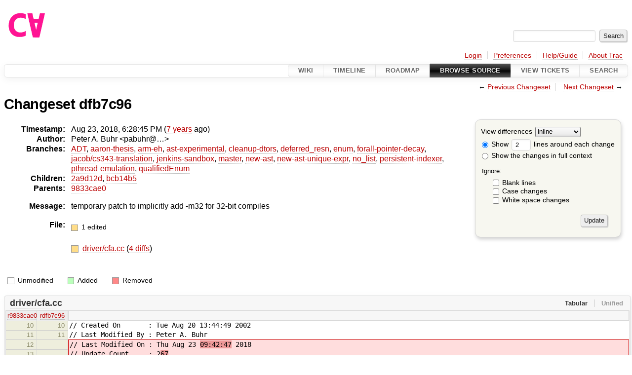

--- FILE ---
content_type: text/html;charset=utf-8
request_url: https://cforall.uwaterloo.ca/trac/changeset/dfb7c9657670699235d078595f072d8a5ce6eefd
body_size: 6201
content:


<!DOCTYPE html>
<html lang="en-US">   <head>
    <!-- # block head (placeholder in theme.html) -->
        <!-- # block head (content inherited from layout.html) -->
    <title>
    Changeset dfb7c96
        – Cforall

    </title>

    <meta http-equiv="Content-Type" content="text/html; charset=UTF-8" />
    <meta http-equiv="X-UA-Compatible" content="IE=edge" />
    <!--[if IE]><script>
        if (/^#__msie303:/.test(window.location.hash))
        window.location.replace(window.location.hash.replace(/^#__msie303:/, '#'));
        </script><![endif]-->

    <link rel="start"  href="/trac/wiki" />
    <link rel="search"  href="/trac/search" />
    <link rel="help"  href="/trac/wiki/TracGuide" />
    <link rel="stylesheet"  href="/trac/chrome/common/css/trac.css" type="text/css" />
    <link rel="stylesheet"  href="/trac/chrome/common/css/changeset.css" type="text/css" />
    <link rel="stylesheet"  href="/trac/chrome/common/css/diff.css" type="text/css" />
    <link rel="stylesheet"  href="/trac/chrome/common/css/code.css" type="text/css" />
    <link rel="icon"  href="/trac/chrome/common/trac.ico" type="image/x-icon" />
    <link rel="first"  href="/trac/changeset/51b734528489f81a5af985bfee9aa3b6625b9774" title="Changeset 51b73452" />
    <link rel="prev"  href="/trac/changeset/9833cae07e746546c816fed1647ebfc11abd568d" title="Changeset 9833cae0" />
    <link rel="last"  href="/trac/changeset/a2940184aebc6f80c24f4bcf27314dd18e96cec7" title="Changeset a2940184" />
    <link rel="next"  href="/trac/changeset/2a9d12dc79ed339ec9a54e2e436ad3f508d71823" title="Changeset 2a9d12d" />
    <link rel="alternate"  class="diff" href="?format=diff&amp;new=dfb7c9657670699235d078595f072d8a5ce6eefd" title="Unified Diff" type="text/plain" />
    <link rel="alternate"  class="zip" href="?format=zip&amp;new=dfb7c9657670699235d078595f072d8a5ce6eefd" title="Zip Archive" type="application/zip" />
    <noscript>
      <style>
        .trac-noscript { display: none !important }
      </style>     </noscript>
    <link type="application/opensearchdescription+xml" rel="search"
          href="/trac/search/opensearch"
          title="Search Cforall"/>
    <script src="/trac/chrome/common/js/jquery.js"></script>
    <script src="/trac/chrome/common/js/babel.js"></script>
    <script src="/trac/chrome/common/js/trac.js"></script>
    <script src="/trac/chrome/common/js/search.js"></script>
    <script src="/trac/chrome/common/js/folding.js"></script>
    <script src="/trac/chrome/common/js/diff.js"></script>
    <script>
      jQuery(function($) {
        $(".trac-autofocus").focus();
        $(".trac-target-new").attr("target", "_blank");
        if ($.ui) { /* is jquery-ui added? */
          $(".trac-datepicker:not([readonly])")
            .prop("autocomplete", "off").datepicker();
          // Input current date when today is pressed.
          var _goToToday = $.datepicker._gotoToday;
          $.datepicker._gotoToday = function(id) {
            _goToToday.call(this, id);
            this._selectDate(id)
          };
          $(".trac-datetimepicker:not([readonly])")
            .prop("autocomplete", "off").datetimepicker();
        }
        $(".trac-disable").disableSubmit(".trac-disable-determinant");
        setTimeout(function() { $(".trac-scroll").scrollToTop() }, 1);
        $(".trac-disable-on-submit").disableOnSubmit();
      });
    </script>
    <!--   # include 'site_head.html' (layout.html) -->
    <!--   end of site_head.html -->
    <!-- # endblock head (content inherited from layout.html) -->


    <script>
      jQuery(function($) {
        $(".trac-toggledeleted").show().click(function() {
                  $(this).siblings().find(".trac-deleted").toggle();
                  return false;
        }).click();
        $("#content").find("li.entry h2 a").parent()
          .addAnchor(_("Link to this diff"));
      });
    </script>
    <!-- # endblock head (placeholder in theme.html) -->
  </head> 
  <body>
    <!-- # block body (content inherited from theme.html) -->
    <!--   # include 'site_header.html' (theme.html) -->
    <!--   end of site_header.html -->

    <div id="banner">
      <div id="header">
        <a id="logo"
           href="/">
          <img  alt="Cforall" src="/trac/chrome/site/logo.svg" /></a>


      </div>
      <form id="search" action="/trac/search" method="get">
        <div>
          <label for="proj-search">Search:</label>
          <input type="text" id="proj-search" name="q" size="18"
                  value="" />
          <input type="submit" value="Search" />
        </div>
      </form>
          <div id="metanav" class="nav">
      <ul><li  class="first"><a href="/trac/login">Login</a></li><li ><a href="/trac/prefs">Preferences</a></li><li ><a href="/trac/wiki/TracGuide">Help/Guide</a></li><li  class="last"><a href="/trac/about">About Trac</a></li></ul>
    </div>

    </div>
        <div id="mainnav" class="nav">
      <ul><li  class="first"><a href="/trac/wiki">Wiki</a></li><li ><a href="/trac/timeline">Timeline</a></li><li ><a href="/trac/roadmap">Roadmap</a></li><li  class="active"><a href="/trac/browser">Browse Source</a></li><li ><a href="/trac/report">View Tickets</a></li><li  class="last"><a href="/trac/search">Search</a></li></ul>
    </div>


    <div id="main"
         >
      <div id="ctxtnav" class="nav">
        <h2>Context Navigation</h2>
        <ul>
          <li  class="first"><span>&larr; <a class="prev" href="/trac/changeset/9833cae07e746546c816fed1647ebfc11abd568d" title="Changeset 9833cae0">Previous Changeset</a></span></li>
          <li  class="last"><span><a class="next" href="/trac/changeset/2a9d12dc79ed339ec9a54e2e436ad3f508d71823" title="Changeset 2a9d12d">Next Changeset</a> &rarr;</span></li>
        </ul>
        <hr />
      </div>

      

      

      <!-- # block content (placeholder in theme.html) -->
<div id="content" class="changeset">
  <div id="title">
    <h1>
Changeset dfb7c96    </h1>
  </div>
  <form id="prefs" action="/trac/changeset/dfb7c9657670699235d078595f072d8a5ce6eefd">
    <div>

<label for="style">View differences</label>
<select id="style" name="style">
  <option  selected="selected"
          value="inline">inline</option>
  <option 
          value="sidebyside">side by side</option>
</select>
<div class="field">
<label>  <input type="radio" name="contextall" value="0"
          checked="checked"/>
 Show</label> <label>  <input type="text" name="contextlines" id="contextlines" size="2"
         maxlength="3"
         value="2"/>
 lines around each change</label>  <br/>
  <label><input type="radio" name="contextall" value="1"
                />
    Show the changes in full context</label>
</div>
<fieldset id="ignore">
  <legend>Ignore:</legend>
  <div class="field">
    <input type="checkbox" id="ignoreblanklines" name="ignoreblanklines"
            />
    <label for="ignoreblanklines">Blank lines</label>
  </div>
  <div class="field">
    <input type="checkbox" id="ignorecase" name="ignorecase"
            />
    <label for="ignorecase">Case changes</label>
  </div>
  <div class="field">
    <input type="checkbox" id="ignorewhitespace" name="ignorewhitespace"
            />
    <label for="ignorewhitespace">White space changes</label>
  </div>
</fieldset>
<div class="buttons">
  <input type="submit" name="update" value="Update" />
</div>
    </div>
  </form>
  <dl id="overview">
    <dt class="property time">Timestamp:</dt>
    <dd class="time">
      Aug 23, 2018, 6:28:45 PM
(<a class="timeline" href="/trac/timeline?from=2018-08-23T18%3A28%3A45-04%3A00&amp;precision=second" title="See timeline at Aug 23, 2018, 6:28:45 PM">7 years</a> ago)    </dd>
    <dt class="property author">Author:</dt>
    <dd class="author"><span class="trac-author">Peter A. Buhr &lt;pabuhr@…&gt;</span></dd>
    <dt class="property">Branches:</dt>
    <dd><a class="changeset" href="/trac/changeset/fa2c005cdb7210e3aaf9b1170f05fbc75444ece7/" title="Finish Adt POC">ADT</a>, <a class="changeset" href="/trac/changeset/f845e8037246bd5e7cd820b02574b6b12a8fa7c0/" title="thesis: apply round 2 revisions and strip change bars">aaron-thesis</a>, <a class="changeset" href="/trac/changeset/e8261bb2d5672221f593ba7abb77aa70dd80c822/" title="Preliminary ARM exception handling support">arm-eh</a>, <a class="changeset" href="/trac/changeset/62d62db217dc9f917346863faa9d03148d98844f/" title="Merge branch 'master' into ast-experimental">ast-experimental</a>, <a class="changeset" href="/trac/changeset/ebc0a8508f37013cbbf949f24358bf6b448d429e/" title="Merge branch 'master' into cleanup-dtors">cleanup-dtors</a>, <a class="changeset" href="/trac/changeset/1cc4390a9eac2ad86029fdf9cdced2a90cceb75b/" title="Re-enable Jenkins for deferred-resn branch">deferred_resn</a>, <a class="changeset" href="/trac/changeset/365c8dcbd76a5d6cafc342a140f686a573523fea/" title="Merge branch 'master' into enum">enum</a>, <a class="changeset" href="/trac/changeset/a55649200b5601ebf0ca0b430984b9546e7bed94/" title="There was less extra code in ForallPointerDecay then I hopped, but it ...">forall-pointer-decay</a>, <a class="changeset" href="/trac/changeset/a3cadfcf7de2a83c2d884dd711e7f82979272284/" title="Removed default parser argument">jacob/cs343-translation</a>, <a class="changeset" href="/trac/changeset/b5bb4442cf6a35d1075c59910d610592e5d09ca8/" title="Removed temporary abort test">jenkins-sandbox</a>, <a class="changeset" href="/trac/changeset/a2940184aebc6f80c24f4bcf27314dd18e96cec7/" title="formatting">master</a>, <a class="changeset" href="/trac/changeset/13d33a758fd4097ca7b39a0687501ef7853332a1/" title="Merge branch 'master' into new-ast">new-ast</a>, <a class="changeset" href="/trac/changeset/f95634ee1f70e0dd4ea661aa832925cf8415519a/" title="fix unique expr pass">new-ast-unique-expr</a>, <a class="changeset" href="/trac/changeset/2f42718dd1dafad85f808eaefd91c3a4c1871b20/" title="Parameters and return value of functions are now vectors (and some ...">no_list</a>, <a class="changeset" href="/trac/changeset/114bde658eed1edf31cde78bd21584a1ced7df2e/" title="Trim old version of removeSpecialOverrides">persistent-indexer</a>, <a class="changeset" href="/trac/changeset/9cd5bd2665deba4718673a3686869490de73341e/" title="Added an assembly to prevent null-checks from being optimized out. ...">pthread-emulation</a>, <a class="changeset" href="/trac/changeset/12df6fe35a1d7d73a64293320db6c3a0b195af33/" title="Fix an enumerator value bug; add basic tests for new features; save ...">qualifiedEnum</a></dd>
    <dt class="property">Children:</dt>
    <dd><a class="changeset" href="/trac/changeset/2a9d12dc79ed339ec9a54e2e436ad3f508d71823/" title="Initial stubs of thesis files">2a9d12d</a>, <a class="changeset" href="/trac/changeset/bcb14b51a0d19c902bee4aabf5540dbf405e490e/" title="first code review updates">bcb14b5</a></dd>
    <dt class="property">Parents:</dt>
    <dd><a class="changeset" href="/trac/changeset/9833cae07e746546c816fed1647ebfc11abd568d/" title="ignore src/demangler">9833cae0</a></dd>
    <dt class="property message">Message:</dt>
    <dd class="message searchable">
      <p>
temporary patch to implicitly add -m32 for 32-bit compiles<br />
</p>

    </dd>
    <dt class="property files">
      File:
    </dt>
    <dd class="files">
      <div class="legend" id="file-legend">
        <dl>
          <dt class="mod"></dt><dd>
            1 edited</dd>
        </dl>
      </div>
      <br />
      <ul>
        <li>
          
  <div class="mod"> </div>
  <a title="Show entry in browser" href="/trac/browser/driver/cfa.cc?rev=dfb7c9657670699235d078595f072d8a5ce6eefd">
    driver/cfa.cc
  </a>
  <span class="comment">(modified)</span>
  (<a title="Show differences" href="#file0">4 diffs</a>)

        </li>
      </ul>
    </dd>
  </dl>

  <div class="diff">
    <div class="legend" id="diff-legend">
      <h3>Legend:</h3>
      <dl>
        <dt class="unmod"></dt><dd>Unmodified</dd>
        <dt class="add"></dt><dd>Added</dd>
        <dt class="rem"></dt><dd>Removed</dd>
      </dl>
    </div>

<div class="diff">

  <ul class="entries">
    <li class="entry">
      <h2 id="file0">
        <a href="/trac/changeset/dfb7c9657670699235d078595f072d8a5ce6eefd/driver/cfa.cc" title="Show the changeset dfb7c96 restricted to driver/cfa.cc">driver/cfa.cc</a>
      </h2>
      <table class="trac-diff inline" cellspacing="0">
        <colgroup>
          <col class="lineno"/><col class="lineno"/><col class="content"/>
        </colgroup>
        <thead>
          <tr>
            <th title="Revision 9833cae07e746546c816fed1647ebfc11abd568d">
              <a title="Show revision 9833cae0 of this file in browser"
                 href="/trac/browser/driver/cfa.cc?rev=d6f4488012b9dc8383787c7a202110e6e2dca2a9#L10"
                 >r9833cae0</a>
            </th>
            <th title="Revision dfb7c9657670699235d078595f072d8a5ce6eefd">
              <a title="Show revision dfb7c96 of this file in browser"
                 href="/trac/browser/driver/cfa.cc?rev=dfb7c9657670699235d078595f072d8a5ce6eefd#L10"
                 >rdfb7c96</a>
            </th>
            <td>
              &nbsp;
            </td>
          </tr>
        </thead>
        <tbody class="unmod">

          <tr>
            <th>10</th><th>10</th><td class="l"><span>// Created On&nbsp; &nbsp; &nbsp; &nbsp;: Tue Aug 20 13:44:49 2002</span></td>
          </tr>
          <tr>
            <th>11</th><th>11</th><td class="l"><span>// Last Modified By : Peter A. Buhr</span></td>
          </tr>
        </tbody>
        <tbody class="mod">


          <tr class="first">
            <th>12</th><th>&nbsp;</th><td class="l"><span>// Last Modified On : Thu Aug 23 <del>09:42:47</del> 2018</span></td>
          </tr>
          <tr>
            <th>13</th><th>&nbsp;</th><td class="l"><span>// Update Count&nbsp; &nbsp; &nbsp;: 2<del>67</del></span></td>
          </tr>

          <tr>
            <th>&nbsp;</th><th>12</th><td class="r"><span>// Last Modified On : Thu Aug 23 <ins>15:41:55</ins> 2018</span></td>
          </tr>
          <tr class="last">
            <th>&nbsp;</th><th>13</th><td class="r"><span>// Update Count&nbsp; &nbsp; &nbsp;: 2<ins>70</ins></span></td>
          </tr>
        </tbody>
        <tbody class="unmod">

          <tr>
            <th>14</th><th>14</th><td class="l"><span>//</span></td>
          </tr>
          <tr>
            <th>15</th><th>15</th><td class="l"><span></span></td>
          </tr>
        </tbody>
        <tbody class="skipped">
          <tr>
            <th><a href="/trac/browser/driver/cfa.cc?rev=d6f4488012b9dc8383787c7a202110e6e2dca2a9#L343">&hellip;</a></th>
            <th><a href="/trac/browser/driver/cfa.cc?rev=dfb7c9657670699235d078595f072d8a5ce6eefd#L343">&hellip;</a></th>
            <td>
              &nbsp;
            </td>
          </tr>
        </tbody>
        <tbody class="unmod">

          <tr>
            <th>343</th><th>343</th><td class="l"><span>&nbsp; &nbsp; &nbsp; &nbsp; &nbsp; &nbsp; &nbsp; &nbsp; args[nargs] = "-I" CFA_INCDIR;</span></td>
          </tr>
          <tr>
            <th>344</th><th>344</th><td class="l"><span>&nbsp; &nbsp; &nbsp; &nbsp; &nbsp; &nbsp; &nbsp; &nbsp; nargs += 1;</span></td>
          </tr>
        </tbody>
        <tbody class="mod">


          <tr class="first">
            <th>345</th><th>&nbsp;</th><td class="l"><span>&nbsp; &nbsp; &nbsp; &nbsp; &nbsp; &nbsp; &nbsp; &nbsp; if ( ! noincstd_flag ) {&nbsp; &nbsp; &nbsp; &nbsp; &nbsp; &nbsp; &nbsp; &nbsp; &nbsp; &nbsp; &nbsp; &nbsp; &nbsp; &nbsp; &nbsp; &nbsp; &nbsp; &nbsp; &nbsp; &nbsp; &nbsp; &nbsp; &nbsp; &nbsp; <del>&nbsp; &nbsp; &nbsp; &nbsp; </del>// do not use during build</span></td>
          </tr>

          <tr class="last">
            <th>&nbsp;</th><th>345</th><td class="r"><span>&nbsp; &nbsp; &nbsp; &nbsp; &nbsp; &nbsp; &nbsp; &nbsp; if ( ! noincstd_flag ) {&nbsp; &nbsp; &nbsp; &nbsp; &nbsp; &nbsp; &nbsp; &nbsp; &nbsp; &nbsp; &nbsp; &nbsp; &nbsp; &nbsp; &nbsp; &nbsp; &nbsp; &nbsp; &nbsp; &nbsp; &nbsp; &nbsp; &nbsp; &nbsp; <ins></ins>// do not use during build</span></td>
          </tr>
        </tbody>
        <tbody class="unmod">

          <tr>
            <th>346</th><th>346</th><td class="l"><span>&nbsp; &nbsp; &nbsp; &nbsp; &nbsp; &nbsp; &nbsp; &nbsp; &nbsp; &nbsp; &nbsp; &nbsp; args[nargs] = "-I" CFA_INCDIR "stdhdr";</span></td>
          </tr>
          <tr>
            <th>347</th><th>347</th><td class="l"><span>&nbsp; &nbsp; &nbsp; &nbsp; &nbsp; &nbsp; &nbsp; &nbsp; &nbsp; &nbsp; &nbsp; &nbsp; nargs += 1;</span></td>
          </tr>
        </tbody>
        <tbody class="skipped">
          <tr>
            <th><a href="/trac/browser/driver/cfa.cc?rev=d6f4488012b9dc8383787c7a202110e6e2dca2a9#L354">&hellip;</a></th>
            <th><a href="/trac/browser/driver/cfa.cc?rev=dfb7c9657670699235d078595f072d8a5ce6eefd#L354">&hellip;</a></th>
            <td>
              &nbsp;
            </td>
          </tr>
        </tbody>
        <tbody class="unmod">

          <tr>
            <th>354</th><th>354</th><td class="l"><span>&nbsp; &nbsp; &nbsp; &nbsp; &nbsp; &nbsp; &nbsp; &nbsp; args[nargs] = "-I" TOP_SRCDIR "libcfa/src";</span></td>
          </tr>
          <tr>
            <th>355</th><th>355</th><td class="l"><span>&nbsp; &nbsp; &nbsp; &nbsp; &nbsp; &nbsp; &nbsp; &nbsp; nargs += 1;</span></td>
          </tr>
        </tbody>
        <tbody class="mod">


          <tr class="first">
            <th>356</th><th>&nbsp;</th><td class="l"><span>&nbsp; &nbsp; &nbsp; &nbsp; &nbsp; &nbsp; &nbsp; &nbsp; if ( ! noincstd_flag ) {&nbsp; &nbsp; &nbsp; &nbsp; &nbsp; &nbsp; &nbsp; &nbsp; &nbsp; &nbsp; &nbsp; &nbsp; &nbsp; &nbsp; &nbsp; &nbsp; &nbsp; &nbsp; &nbsp; &nbsp; &nbsp; &nbsp; &nbsp; &nbsp; <del>&nbsp; &nbsp; &nbsp; &nbsp; </del>// do not use during build</span></td>
          </tr>

          <tr class="last">
            <th>&nbsp;</th><th>356</th><td class="r"><span>&nbsp; &nbsp; &nbsp; &nbsp; &nbsp; &nbsp; &nbsp; &nbsp; if ( ! noincstd_flag ) {&nbsp; &nbsp; &nbsp; &nbsp; &nbsp; &nbsp; &nbsp; &nbsp; &nbsp; &nbsp; &nbsp; &nbsp; &nbsp; &nbsp; &nbsp; &nbsp; &nbsp; &nbsp; &nbsp; &nbsp; &nbsp; &nbsp; &nbsp; &nbsp; <ins></ins>// do not use during build</span></td>
          </tr>
        </tbody>
        <tbody class="unmod">

          <tr>
            <th>357</th><th>357</th><td class="l"><span>&nbsp; &nbsp; &nbsp; &nbsp; &nbsp; &nbsp; &nbsp; &nbsp; &nbsp; &nbsp; &nbsp; &nbsp; args[nargs] = "-I" TOP_SRCDIR "libcfa/src" "/stdhdr";</span></td>
          </tr>
          <tr>
            <th>358</th><th>358</th><td class="l"><span>&nbsp; &nbsp; &nbsp; &nbsp; &nbsp; &nbsp; &nbsp; &nbsp; &nbsp; &nbsp; &nbsp; &nbsp; nargs += 1;</span></td>
          </tr>
        </tbody>
        <tbody class="skipped">
          <tr>
            <th><a href="/trac/browser/driver/cfa.cc?rev=d6f4488012b9dc8383787c7a202110e6e2dca2a9#L379">&hellip;</a></th>
            <th><a href="/trac/browser/driver/cfa.cc?rev=dfb7c9657670699235d078595f072d8a5ce6eefd#L379">&hellip;</a></th>
            <td>
              &nbsp;
            </td>
          </tr>
        </tbody>
        <tbody class="unmod">

          <tr>
            <th>379</th><th>379</th><td class="l"><span>&nbsp; &nbsp; &nbsp; &nbsp; }</span></td>
          </tr>
          <tr>
            <th>380</th><th>380</th><td class="l"><span></span></td>
          </tr>
        </tbody>
        <tbody class="mod">


          <tr class="first">
            <th>381</th><th>&nbsp;</th><td class="l"><span>&nbsp; &nbsp; &nbsp; &nbsp; const char * const arch = m32 ? CFA_32_CPU : (m64 ? CFA_64_CPU : CFA_DEFAULT_CPU);</span></td>
          </tr>

          <tr>
            <th>&nbsp;</th><th>381</th><td class="r"><span>&nbsp; &nbsp; &nbsp; &nbsp; string arch = m32 ? CFA_32_CPU : (m64 ? CFA_64_CPU : CFA_DEFAULT_CPU);</span></td>
          </tr>
          <tr>
            <th>&nbsp;</th><th>382</th><td class="r"><span>&nbsp; &nbsp; &nbsp; &nbsp; if ( ! m32 &amp;&amp; ! m64 &amp;&amp; arch == "x86" ) {&nbsp; &nbsp; &nbsp; &nbsp; &nbsp; &nbsp; &nbsp; &nbsp; &nbsp; &nbsp; &nbsp; &nbsp; // no override and 32-bit architecture</span></td>
          </tr>
          <tr>
            <th>&nbsp;</th><th>383</th><td class="r"><span>&nbsp; &nbsp; &nbsp; &nbsp; &nbsp; &nbsp; &nbsp; &nbsp; args[nargs] = "-m32";</span></td>
          </tr>
          <tr>
            <th>&nbsp;</th><th>384</th><td class="r"><span>&nbsp; &nbsp; &nbsp; &nbsp; &nbsp; &nbsp; &nbsp; &nbsp; nargs += 1;</span></td>
          </tr>
          <tr class="last">
            <th>&nbsp;</th><th>385</th><td class="r"><span>&nbsp; &nbsp; &nbsp; &nbsp; } // if</span></td>
          </tr>
        </tbody>
        <tbody class="unmod">

          <tr>
            <th>382</th><th>386</th><td class="l"><span>&nbsp; &nbsp; &nbsp; &nbsp; const char * config = debug ? "debug": "nodebug";</span></td>
          </tr>
          <tr>
            <th>383</th><th>387</th><td class="l"><span>&nbsp; &nbsp; &nbsp; &nbsp; string libdir = libbase + arch + "-" + config;</span></td>
          </tr>
        </tbody>
        <tbody class="mod">


          <tr class="first">
            <th>384</th><th>&nbsp;</th><td class="l"><span>&nbsp; &nbsp; &nbsp; &nbsp; if( !dirExists(libdir) ) {</span></td>
          </tr>

          <tr>
            <th>&nbsp;</th><th>388</th><td class="r"><span></span></td>
          </tr>
          <tr class="last">
            <th>&nbsp;</th><th>389</th><td class="r"><span>&nbsp; &nbsp; &nbsp; &nbsp; if ( ! dirExists( libdir ) ) {</span></td>
          </tr>
        </tbody>
        <tbody class="unmod">

          <tr>
            <th>385</th><th>390</th><td class="l"><span>&nbsp; &nbsp; &nbsp; &nbsp; &nbsp; &nbsp; &nbsp; &nbsp; cerr &lt;&lt; argv[0] &lt;&lt; " internal error, configuration " &lt;&lt; config &lt;&lt; " not installed." &lt;&lt; endl;</span></td>
          </tr>
          <tr>
            <th>386</th><th>391</th><td class="l"><span>&nbsp; &nbsp; &nbsp; &nbsp; &nbsp; &nbsp; &nbsp; &nbsp; cerr &lt;&lt; "Was looking for " &lt;&lt; libdir &lt;&lt; endl;</span></td>
          </tr>
          <tr>
            <th>387</th><th>392</th><td class="l"><span>&nbsp; &nbsp; &nbsp; &nbsp; &nbsp; &nbsp; &nbsp; &nbsp; libdir = libbase + arch + "-" + "nolib";</span></td>
          </tr>
        </tbody>
        <tbody class="mod">


          <tr class="first">
            <th>388</th><th>&nbsp;</th><td class="l"><span>&nbsp; &nbsp; &nbsp; &nbsp; }<del></del></span></td>
          </tr>
          <tr>
            <th>389</th><th>&nbsp;</th><td class="l"><span></span></td>
          </tr>
          <tr>
            <th>390</th><th>&nbsp;</th><td class="l"><span>&nbsp; &nbsp; &nbsp; &nbsp; if<del>( !dirExists(libdir</del>) ) {</span></td>
          </tr>

          <tr>
            <th>&nbsp;</th><th>393</th><td class="r"><span>&nbsp; &nbsp; &nbsp; &nbsp; }<ins>&nbsp;// if</ins></span></td>
          </tr>
          <tr>
            <th>&nbsp;</th><th>394</th><td class="r"><span></span></td>
          </tr>
          <tr class="last">
            <th>&nbsp;</th><th>395</th><td class="r"><span>&nbsp; &nbsp; &nbsp; &nbsp; if<ins>&nbsp;( ! dirExists( libdir </ins>) ) {</span></td>
          </tr>
        </tbody>
        <tbody class="unmod">

          <tr>
            <th>391</th><th>396</th><td class="l"><span>&nbsp; &nbsp; &nbsp; &nbsp; &nbsp; &nbsp; &nbsp; &nbsp; cerr &lt;&lt; argv[0] &lt;&lt; " internal error, cannot find prelude directory." &lt;&lt; endl;</span></td>
          </tr>
          <tr>
            <th>392</th><th>397</th><td class="l"><span>&nbsp; &nbsp; &nbsp; &nbsp; &nbsp; &nbsp; &nbsp; &nbsp; cerr &lt;&lt; "Was looking for " &lt;&lt; libdir &lt;&lt; endl;</span></td>
          </tr>
          <tr>
            <th>393</th><th>398</th><td class="l"><span>&nbsp; &nbsp; &nbsp; &nbsp; &nbsp; &nbsp; &nbsp; &nbsp; exit( EXIT_FAILURE );</span></td>
          </tr>
        </tbody>
        <tbody class="mod">


          <tr class="first">
            <th>394</th><th>&nbsp;</th><td class="l"><span>&nbsp; &nbsp; &nbsp; &nbsp; }<del></del></span></td>
          </tr>

          <tr class="last">
            <th>&nbsp;</th><th>399</th><td class="r"><span>&nbsp; &nbsp; &nbsp; &nbsp; }<ins>&nbsp;// if</ins></span></td>
          </tr>
        </tbody>
        <tbody class="unmod">

          <tr>
            <th>395</th><th>400</th><td class="l"><span></span></td>
          </tr>
          <tr>
            <th>396</th><th>401</th><td class="l"><span>&nbsp; &nbsp; &nbsp; &nbsp; args[nargs] = ( *new string( string("-D__CFA_FLAG__=--prelude-dir=" ) + libdir + (intree ? "/prelude" : "")) ).c_str();</span></td>
          </tr>
        </tbody>
      </table>

    </li>
  </ul>
</div><div class="trac-help">
  <strong>Note:</strong>
 See   <a href="/trac/wiki/TracChangeset">TracChangeset</a>
 for help on using the changeset viewer.
</div>
  </div>
</div>        <!-- # block content (content inherited from layout.html) -->
    <script type="text/javascript">
      jQuery("body").addClass("trac-has-js");
    </script>
    <div id="altlinks">
      <h3>Download in other formats:</h3>
      <ul>
        <li class="first">
          <a rel="nofollow" href="?format=diff&amp;new=dfb7c9657670699235d078595f072d8a5ce6eefd"
              class="diff">
            Unified Diff</a>
        </li>
        <li class="last">
          <a rel="nofollow" href="?format=zip&amp;new=dfb7c9657670699235d078595f072d8a5ce6eefd"
              class="zip">
            Zip Archive</a>
        </li>
      </ul>
    </div>
    <!-- # endblock content (content inherited from layout.html) -->

      <!-- # endblock content (placeholder in theme.html) -->
    </div>

    <div id="footer"><hr/>
      <a id="tracpowered" href="https://trac.edgewall.org/"
         ><img src="/trac/chrome/common/trac_logo_mini.png" height="30"
               width="107" alt="Trac Powered"/></a>
      <p class="left">
Powered by         <a href="/trac/about"><strong>Trac 1.6</strong></a>
        <br />
 By         <a href="http://www.edgewall.org/">Edgewall Software</a>
.      </p>
      <p class="right">Visit the Trac open source project at<br /><a href="http://trac.edgewall.org/">http://trac.edgewall.org/</a></p>
    </div>
    <!--   # include 'site_footer.html' (theme.html) -->
    <!--   end of site_footer.html -->
    <!-- # endblock body (content inherited from theme.html) -->
  </body> </html>